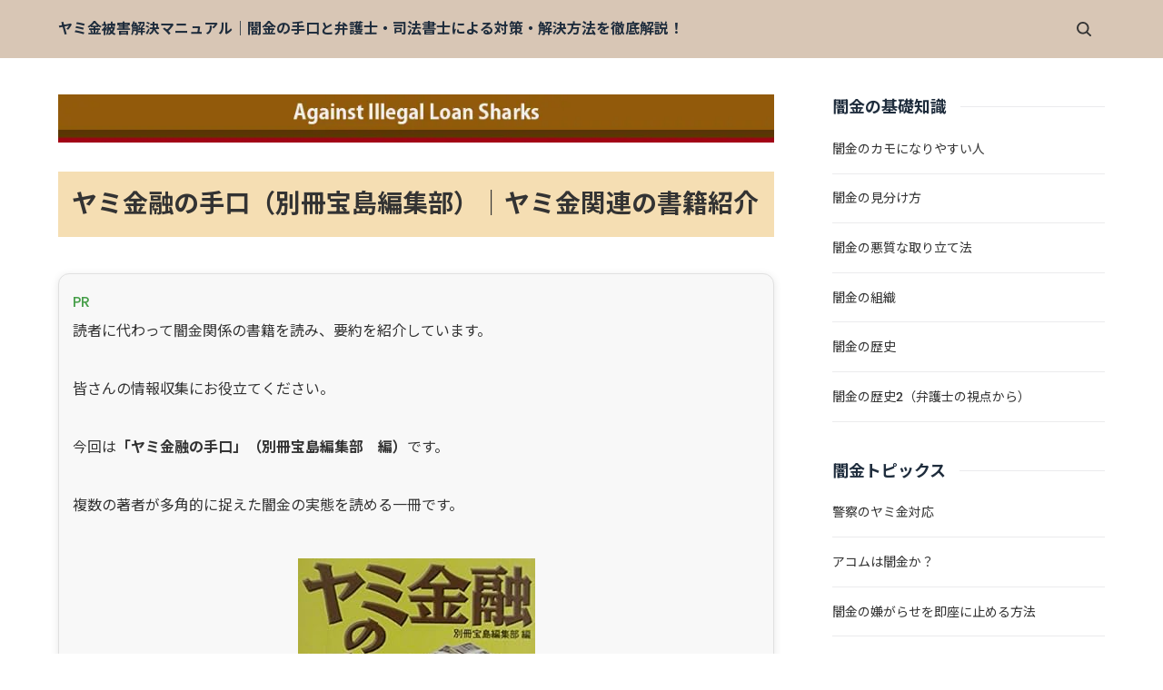

--- FILE ---
content_type: text/html
request_url: https://scarlet-digital.co.jp/athome/book3/
body_size: 13398
content:
<!doctype html>
<html lang="ja" dir="ltr">
<head prefix="og: https://ogp.me/ns#">
<meta charset="UTF-8">
<meta name="viewport" content="width=device-width, initial-scale=1">
<title>ヤミ金融の手口（別冊宝島編集部）｜闇金関連文献リスト</title>
<meta name="keywords" content="ヤミ金融の手口, 別冊宝島, 闇金">
<meta name="description" content="「ヤミ金融の手口」は別冊宝島編集部が編集した書籍で、闇金業界の多角的な実態を描き出しています。この本の要約です。2003年初版の本書は、フリーライターや司法書士など多様な専門家による寄稿で構成され、闇金による「つなぎ融資」や事業者金融の現状、新たなタイプの闇金の出現などを詳述。また、闇金に手を出してしまった個人や事業者の末路や、司法書士による自己破産のススメなど、実際のケーススタディを通じて読者に警鐘を鳴らしています​​。">
<link rel="preconnect" href="https://fonts.googleapis.com">
<link rel="preconnect" href="https://fonts.gstatic.com" crossorigin>
<link href="https://fonts.googleapis.com/css2?family=Roboto:wght@500&display=swap&text=0123456789-" rel="stylesheet" class="w_fnt" media="print">
<link href="https://fonts.googleapis.com/css2?family=Poppins:wght@500&display=swap" rel="stylesheet" class="w_fnt" media="print">
<link href="https://fonts.googleapis.com/css2?family=Noto+Sans+JP:wght@400;700&display=swap" rel="stylesheet" class="w_fnt" media="print">
<link rel="stylesheet" href="../styles.css?20251125111438">
<meta property="og:url" content="https://scarlet-digital.co.jp/athome/book3/">
<meta property="og:type" content="article">
<meta property="og:title" content="ヤミ金融の手口（別冊宝島編集部）｜闇金関連文献リスト">
<meta property="og:description" content="PR読者に代わって闇金関係の書籍を読み、要約を紹介しています。皆さんの情報収集にお役立てください。今回は「ヤミ金融の手口」（別冊宝島編集部　編）です。複数の著者が多角的に捉えた闇金の実態を読める一冊です。既に廃刊ですが、安価な古本が入手可能です。この本をAmazonで買う社会公益性を重んじ、啓蒙と被...">
<meta property="og:site_name" content="ヤミ金被害解決マニュアル｜闇金の手口と弁護士・司法書士による対策・解決方法を徹底解説！">
<meta property="og:image" content="https://m.media-amazon.com/images/I/51WZC3w3-lL._SY385_.jpg">
<link rel="stylesheet" href="../css/partsstyles.css?20251125111438" media="print" onload="this.media='all'">
<link rel="stylesheet" href="../user.css?20251125111438">
<link rel="alternate" type="application/rss+xml" title="RSS" href="https://scarlet-digital.co.jp/athome/rss.xml" />
<link rel="alternate" media="only screen and (max-width: 640px)" href="https://scarlet-digital.co.jp/athome/book3/" />
<link rel="shortcut icon" href="../favicon.ico" type="image/vnd.microsoft.icon" />
<link rel="apple-touch-icon" sizes="180x180" href="../apple-touch-icon-w180.png" />
<link rel="icon" href="../favicon.ico">
</head>
<body data-color="clr-base" id="body" data-page="category" data-column="col2" data-header="" data-main-header="true" data-main="" data-main-footer="" data-menu="" data-rmenu="" data-footer="" data-headerimg-type="" data-headerimg-img="true" data-headerimg-title="true" data-headerimg-desc="false" data-headerimg-item="false" data-headerimg-meta="false" data-headerimg-img-sp="true" data-headerimg-title-sp="true" data-headerimg-desc-sp="false" data-headerimg-item-sp="false" data-headerimg-meta-sp="false" data-topslider="false">
<div id="wrap">
<header id="header">
<div class="container">
<div id="logo-wrap">
<div id="logo"><span class="logotext">ヤミ金被害解決マニュアル｜闇金の手口と弁護士・司法書士による対策・解決方法を徹底解説！</span></div>
<button id="spmenu-btn" aria-label="menu"><span>menu</span></button>
</div>
<div id="spmenu">
<div id="header-wrap">
<div id="header-menu">
<div class="search">
<form name="search-form" class="search-form" method="get" action="../search.php">
<label class="search-keyword"><input type="search" name="keyword" size="20" value="" placeholder="キーワードで探す" required></label>
<label class="search-submit"><input type="submit" value="検索"></label>
</form>
</div>
</div>
</div>
</div>
</div>
</header>
<div id="contents">
<div class="inner">
<div id="main-header">
<div id="headerimg">
<div class="headerimg-img"><a href="../"><picture id="header-view"><img src="../img/header.jpg" alt="ヤミ金融の手口（別冊宝島編集部）｜闇金関連文献リスト" class="img-header" /></picture></a></div>
<div class="headerimg-inner">
<div class="headerimg-txt">
<h1 class="headerimg-title">ヤミ金融の手口（別冊宝島編集部）｜ヤミ金関連の書籍紹介</h1>
<div class="headerimg-meta">
</div>
</div>
</div>
</div>
</div>
<main id="main">
<section id="text1-section">
<div id="text1" class="txt-body">
<div class="rnd1 rbox1 shadow1"><p><span style="color:#49A04C;">PR</span><br>読者に代わって闇金関係の書籍を読み、要約を紹介しています。</p>
<p><br></p>
<p>皆さんの情報収集にお役立てください。</p>
<p><br></p>
<p>今回は<strong>「ヤミ金融の手口」（別冊宝島編集部　編）</strong>です。</p>
<p><br></p>
<p>複数の著者が多角的に捉えた闇金の実態を読める一冊です。</p>
<p><br></p>
<p><img data-src="https://m.media-amazon.com/images/I/51WZC3w3-lL._SY385_.jpg" class="lazyload image-center" /><noscript><img src="https://m.media-amazon.com/images/I/51WZC3w3-lL._SY385_.jpg" class="image-center" /></noscript></p>
<p><br></p>
<p>既に廃刊ですが、安価な古本が入手可能です。</p>
<p><br></p>
<p><a class="btn_11" href="https://amzn.to/4gcmsA4">この本をAmazonで買う</a></p>
<p><br></p>
<p><span style="font-size:14px;">社会公益性を重んじ、啓蒙と被害救済を目的に、中立で真正な情報提供に努めているメディアです。（<a href="../editorial-policy/">編集方針</a>）文責：<a href="https://scarlet-digital.co.jp/illegal-lender-resolution/">徳野　制</a></span></p>
</div>
<p><br></p>
<p><span style="font:20px"><a class="btn_11" href="../#ranking"><span style="color:#2F6EE2;font-size:20px;font-weight:bold;">闇金阻止おすすめ司法書士</a></span></p>
</div>
</section>
<section id="text2-section">
<h2>「ヤミ金融の手口」の要約</h2>
<div id="text2" class="txt-body">
<h3>本と著者</h3>
<p>別冊宝島は、宝島社という出版社が発行している、幅広いテーマから一つを選んで掘り下げるムックシリーズ。</p>
<p><br></p>
<p>いろいろな立場の著者の目で、闇金というものを多角的に捉えた作品です。</p>
<p><br></p>
<p>初版は2003年で、暴虐を極めた頃の闇金の様子がわかります。</p>
<div class="graybg"><ul>
<li>夏原武（フリーライター）</li>
<li>勝瑞豊（司法書士）</li>
<li>橋本聡介（フリーライター）</li>
<li>相米周二（ルポライター）</li>
<li>内藤明亜（経営危機コンサルタント）</li>
<li>今西憲之（フリーライター）</li>
<li>富田淳一（フリージャーナリスト）</li>
<li>日名子暁（ルポライター）</li>
</ul>
</div>
<p><br></p>
<h3>本の内容</h3>
<p><br></p>
<p><span style="color:#000000;font-size:20px;font-weight:bold;">「つなぎ融資」はひとつ歯車が狂えば「とどめの金融」（夏原武）</span></p>
<p><br></p>
<p><span style="color:#000000;font-size:18px;font-weight:bold;">事業者金融業者の談話</span><br>土建業がダメになったことで事業者金融も儲からなくなった。</p>
<p><br></p>
<p>本音を言えば、高利貸しから借りるしかなくなった時点で商売のやめ時だ。</p>
<p><br></p>
<p>金融会社は東京に集中していて、貸す相手は地方の中小企業。</p>
<p><br></p>
<p>最近は新タイプの闇金が勃興している。</p>
<p><br></p>
<p>利息はトゴ、一人当たりの貸付額が小さいので小資本で始められ、登録も簡単に取れる。</p>
<p><br></p>
<p>登録業者なので広告もバンバン打て、実態と違う誇大な内容を訴えている。</p>
<p><br></p>
<p><span style="color:#000000;font-size:18px;font-weight:bold;">闇金の実態</span><br>著者が闇金に架空の個人情報を伝えると「審査の結果、希望金額は難しい。とりあえず来店を。」という。</p>
<p><br></p>
<p>存在しない人間を審査する独自審査は嘘。</p>
<p><br></p>
<p>即日振込も嘘で、来店すれば地獄に落ちる。</p>
<p><br></p>
<p>内部にいた人の話。「クレジットカードを持っていればその場でショッピング枠の現金化もやるし、サラ金の借入も100万円くらいなら未借り入れの業者に20万円くらい借りに行かせ、3～5割の手数料を取る。」</p>
<p><br></p>
<p>闇金としての貸付以外にカード現金化や紹介屋の手法も併用するということ。</p>
<p><br></p>
<p>現役闇金の乱暴な談話も収録。「店に来たら、絶対借りてもらうよ。」</p>
<p><br></p>
<p><span style="color:#000000;font-size:20px;font-weight:bold;">ニュータイプのシステム金融（夏原武）</span><br>今（出版当時）、地方の中小事業者を倒産に追い込んでいる最も危険なヤミ金融はニュータイプのシステム金融。</p>
<p><br></p>
<p>50万円借りた場合、毎週15万円ずつ4回払いで返済。</p>
<p><br></p>
<p>担保は日付を入れない手形、または小切手。</p>
<p><br></p>
<p>利息は月2割で闇金にしては安いが、追加融資で傷口が広がっていく。</p>
<p><br></p>
<p>2回返したところで苦しくて20万円借りれば、そこからまた毎週15万円ずつ4回払いになる。</p>
<p><br></p>
<p>業者は3カ月目に元金を回収し、それ以降は2週に10万円ずつの利益を得る。</p>
<p><br></p>
<p><span style="color:#000000;font-size:20px;font-weight:bold;">まじめゆえに倒産する！（夏原武）</span><br>最後に闇金に手を出して倒産した会社を3例取材。</p>
<p><br></p>
<p><span style="color:#000000;font-size:18px;font-weight:bold;">家電フランチャイズ店</span><br>第一家電のフランチャイズは経営指導もほとんどない甘いものだった。</p>
<p><br></p>
<p>バブル崩壊の3年後くらいからデフレ進行、新興の家電量販店伸長、第一家電のブランド低下。</p>
<p><br></p>
<p>旧国民金融公庫からの借入が底をついて高利貸しに手を出す。</p>
<p><br></p>
<p>システム金融にやられ、わずか60万円の不渡りで倒産。</p>
<p><br></p>
<p>個人保証をしていた自分も自己破産。</p>
<p><br></p>
<p><span style="color:#000000;font-size:18px;font-weight:bold;">駅前書店の例</span><br>小規模店舗なので雑誌の売上が中心だったが、コンビニができて奪われた。</p>
<p><br></p>
<p>コミックスで復活を試みるが、漫画喫茶など複合店ができてアウト。</p>
<p><br></p>
<p>今思えばその時点で店をたためばよかったが、数千万の借金を背負って売り場拡張へ。</p>
<p><br></p>
<p>最後はまとめ屋に騙され、負債6000万円で倒産。</p>
<p><br></p>
<p><span style="color:#000000;font-size:18px;font-weight:bold;">弁当屋の例</span><br>病院や事業所への納入をメインにしていた弁当屋を親から継承。</p>
<p><br></p>
<p>食中毒事件を起こして顧客を失う。</p>
<p><br></p>
<p>値下げして、商品も従業員も質低下、借金が増大。</p>
<p><br></p>
<p>5500万円ほどの借金で倒産、店も家も失う。</p>
<p><br></p>
<p>奥さんはノイローゼで入院、子供は奥さんの実家に引き取られている。</p>
<p><br></p>
<p><span style="color:#000000;font-size:20px;font-weight:bold;">個人の「破産」は家族の「破産」である！　勝瑞豊（司法書士）</span><br>平成15年施行の改正司法書士法で「町の法律家」が誕生し、司法書士の守備範囲が広がった。</p>
<p><br></p>
<p>いくつかの事例を挙げながら、弁護士より司法書士をもっと活用することで、低費用で破産できて救済につながるのでは、と訴えている。</p>
<p><br></p>
<p><span style="color:#000000;font-size:18px;font-weight:bold;">引きこもり中年男性の例</span><br>もともと内気でひきこもりがちな男性がダイヤルQ2の巨額請求をきっかけに債務地獄へ。</p>
<p><br></p>
<p>清掃員の給料と年金で暮らす母親が返済を支援するようになる。</p>
<p><br></p>
<p>司法書士に相談に来るも、「借りたものは返さないといけない」「自己破産は犯罪と同じ」という強迫観念があって、債務整理が前進しない。</p>
<p><br></p>
<p>やっと決断しても「やっぱりやめます」という電話がかかってくる。</p>
<p><br></p>
<p>最終的には破産免責となったが。</p>
<p><br></p>
<p><span style="color:#000000;font-size:18px;font-weight:bold;">飲食店経営者の家族</span><br>倒産、自己破産、免責。しかし家賃を滞納しているため、追い出されることに。</p>
<p><br></p>
<p>社会福祉事務所に同行して入居先探しに協力。</p>
<p><br></p>
<p>当初は冷淡な対応だったが、司法書士の身分を明かすと態度が一変し、家族が入居できる物件を探す方法を教えてくれた。</p>
<p><br></p>
<p><span style="color:#000000;font-size:18px;font-weight:bold;">自己破産後に闇金の餌食になった女性</span><br>病気の子供の治療費を工面するために借金を重ねて、破産免責を受けた女性のもとに返済催促の電話。</p>
<p><br></p>
<p>破産前の借金が残っているから返せ、金がないなら借り先は教える、という内容。</p>
<p><br></p>
<p>いろいろな闇金から連絡が入り、ババ抜きゲームの餌食に。</p>
<p><br></p>
<p>夫からは離婚され、障害者の母と3人の子を抱えた状態で取り立て地獄に遭う。</p>
<p><br></p>
<p>自分自身も糖尿病とバセドー氏病で通院。</p>
<p><br></p>
<p>司法書士の処置により、ようやく落ち着ける状態に。</p>
<p><br></p>
<p>ちなみに、一人で何とかしようとして離婚・家族離散に陥る主婦は多いらしい。</p>
<p><br></p>
<p>この司法書士は、闇金問題解決は新制度である特定調停がベストと考えている。</p>
<p><br></p>
<p><span style="color:#000000;font-size:18px;font-weight:bold;">国際結婚詐欺にかかった中卒工員</span><br>中卒で無口な在日の30代の工員。</p>
<p><br></p>
<p>結婚して両親や兄とも仲良く安心して暮らしたかった。</p>
<p><br></p>
<p>国際結婚詐欺にかかり、高額な見合いとキャンセルを繰り返され、支払いには消費者金融を勧められ、借金地獄、そして自己破産に。</p>
<p><br></p>
<p>これを助けるために母も兄も自己破産。</p>
<p><br></p>
<p><span style="color:#000000;font-size:20px;font-weight:bold;">キーワード「自己破産」　勝瑞豊（司法書士）</span><br>下記のキーワードを簡潔に解説している。</p>
<p><br></p>
<div class="graybg"><ul>
<li>免責</li>
<li>同時廃止</li>
<li>少額管財</li>
<li>法律扶助協会</li>
<li>裁量免責</li>
<li>特定調停法</li>
<li>個人民事再生法</li>
<li>自己破産と免責制度</li>
</ul>
</div>
<p><br></p>
<p><span style="color:#000000;font-size:20px;font-weight:bold;">明るい自己破産計画　橋本聡介（フリーライター）</span><br>自己破産を経験したライターの体験談。</p>
<p><br></p>
<p><span style="color:#000000;font-size:18px;font-weight:bold;">自己破産決意に至るまで</span><br>家族は妻と娘の3人暮らし。</p>
<p><br></p>
<p>300万円ほどの収入で600万円の借金。</p>
<p><br></p>
<p>返済不能と判断して自己破産を選んだ。</p>
<p><br></p>
<p>それまでいろいろな人に相談したが、役に立たないアドバイスばかりだった。</p>
<p><br></p>
<p>借金の圧力は元金ではなく、利息の圧力。</p>
<p><br></p>
<p>借金で苦しんだことのない人に借金のアドバイスはできない。</p>
<p><br></p>
<p>また、後から考えると、自己破産についても誤解している人ばかり。</p>
<p><br></p>
<p>そこで弁護士会が主催する相談会に行ってみた。</p>
<p><br></p>
<p>破産申立ては自分でもできるが、申立書をうまくまとめるのは難しいだろう。</p>
<p><br></p>
<p>行政書士はアドバイスまではできるし、司法書士は申立書の作成まではできる。</p>
<p><br></p>
<p>弁護士なら裁判所の手続き、債権者との交渉もやってくれ、何より催促をすぐに止められる。</p>
<p><br></p>
<p><span style="color:#000000;font-size:18px;font-weight:bold;">弁護士への依頼と申立て準備</span><br>彼は相談会で会った弁護士に頼むことにした。</p>
<p><br></p>
<p>費用は着手金20万円＋免責の成功報酬20万円＝40万円で、分割払いに応じてくれるという。</p>
<p><br></p>
<p>既存の銀行口座から出金し、今後入金されないようにするよう指示された。</p>
<p><br></p>
<p>返済を止め、予納金に回した。</p>
<p><br></p>
<p>弁護士の指示に従い、借入先と借入額のリスト、申立書などを作成する。</p>
<p><br></p>
<p>頼んでから3日で取り立ての電話がすべて止まった。</p>
<p><br></p>
<p>給料の振り込みを変更前の口座にしてしまうミスを犯した出版社がいくつかあった。</p>
<p><br></p>
<p>それらはカードローンの返済用に差し押さえられてしまった。</p>
<p><br></p>
<p>書類の準備は1カ月くらいで整い、裁判所に行く日取りを決めた。</p>
<p><br></p>
<p><span style="color:#000000;font-size:18px;font-weight:bold;">破産申立て</span><br>弁護士といっしょに地裁支部の破産課に行く。</p>
<p><br></p>
<p>第1回審尋は5～6分で終わった。</p>
<p><br></p>
<p>自己破産に至った経緯を簡単に答える。</p>
<p><br></p>
<p>現状については悲惨さを強調するのでなく、再スタートできる状況にあると印象づけた方がよい。</p>
<p><br></p>
<p><span style="color:#000000;font-size:18px;font-weight:bold;">以後の出来事</span><br>2週間ほどして闇金のDMが大量に届いた。</p>
<p><br></p>
<p>官報のバックナンバーをチェックすると自分の名前が出ていた。</p>
<p><br></p>
<p>官報は闇金業者の営業ツールになっている。</p>
<p><br></p>
<p><span style="color:#000000;font-size:18px;font-weight:bold;">免責待ち</span><br>現在は免責許可を待つ身で、すでに4カ月以上返済から自由になっている。</p>
<p><br></p>
<p>実際に体験した自己破産は、人の噂や本に書いてあることとは全く違う。</p>
<p><br></p>
<p><span style="color:#000000;font-size:20px;font-weight:bold;">多重債務者を救済せよ！　相米周二（ルポライター）</span><br>日本で唯一の民間による多重債務者救済機関「岩手信用生協」の紹介。</p>
<p><br></p>
<p><span style="color:#000000;font-size:18px;font-weight:bold;">50代男性の救済例</span><br>年収500万円ほどの大手販売メーカーの営業マン。家の増改築で500万円のローンを組む。＋170万円の外壁工事費。</p>
<p><br></p>
<p>しかし、思わぬ不況で自腹の営業費が増え、消費者金融に頼るようになり、返済に詰まる。</p>
<p><br></p>
<p>岩手信用生協のパンフレットに目が止まり、相談。</p>
<p><br></p>
<p>まず特定調停を試みるも、金額と借入先が多すぎて「調停成立の見込みなし」と判断される。</p>
<p><br></p>
<p>生協の提案で親族会議を開き、「まじめさが招いた結果」と判定され、360万円の支援が決定。</p>
<p><br></p>
<p>相談機関からの融資350万円と合わせて、710万円を原資に債務整理に着手。</p>
<p><br></p>
<p>消費者金融の分は任意整理にし、一括払いを条件に500万円を350万円に圧縮。</p>
<p><br></p>
<p>月々の返済額は12万円にまで減り、生活再建を果たすことができた。</p>
<p><br></p>
<p><span style="color:#000000;font-size:18px;font-weight:bold;">岩手信用生協の概要</span><br>1969年創立。岩手在住・勤務の中小企業の未組織労働者や一般消費者に、低利の生活資金を融資するのが目的。</p>
<p><br></p>
<p>組合員の出資金で始まったが、市町村の預託金、地元の銀行・信用金庫などから資金を増強。</p>
<p><br></p>
<p><span style="color:#000000;font-size:18px;font-weight:bold;">スイッチローンによる救済例</span><br>岩手信用生協を全国的に有名にした債務整理用の低利（年率9％）借換ローンの事例をあと２つ。</p>
<p><br></p>
<p>年収190万円で300万円の負債ができた30代の女性。</p>
<p><br></p>
<p>父親同席のもと、実家に戻ることを条件に300万円のスイッチローン適用。</p>
<p><br></p>
<p>任意整理で300万円の負債は96万円に圧縮。</p>
<p><br></p>
<p>もう一例はタクシー運転手で、サラ金借入の保証人になった相手に逃げられた上、弟が入院して借り入れが増加。</p>
<p><br></p>
<p>670万円の負債は利息引き直し計算で350万円に圧縮。</p>
<p><br></p>
<p>保険の解約や親族の支援で300万円用意できたので、スイッチローンの利用は50万円で済んだ。</p>
<p><br></p>
<p>以上のように自己破産を回避。</p>
<p><br></p>
<p><span style="color:#000000;font-size:18px;font-weight:bold;">延滞率・貸倒率を低く抑えるシステム</span><br>審査も厳しく、カウンセリングが徹底しており、家計簿をつけることも求められる。</p>
<p><br></p>
<p>やむを得ず消費者金融を利用してしまった人に絞り込んで救済している。</p>
<p><br></p>
<p><span style="color:#000000;font-size:18px;font-weight:bold;">アメリカの類似組織</span><br>CCCS(Consumer Credit Counseling Service)は債務減額交渉、返済代行、カウンセリングなどを行うサービス。</p>
<p><br></p>
<p>米国の金利は12～45％で安くないが、お金の教育は日本より行き届いているとのこと。</p>
<p><br></p>
<p><span style="color:#000000;font-size:20px;font-weight:bold;">「やつらの手口」の研究　内藤明亜（経営危機コンサルタント）</span><br>事業資金の闇金融の手口と対策に関する記事。</p>
<p><br></p>
<p>給与資金など、猶予のない資金の交渉を当日まで引き延ばす。</p>
<p><br></p>
<p>そして現金を目の前に積んで、突如連帯保証人をつけたり、手形を切ったりすることを求める。</p>
<p><br></p>
<p>違法な高金利だが、借りる以外の選択の余地を与えないやり方。</p>
<p><br></p>
<p>連帯保証人、約束手形、抵当権がすでについている不動産への短期賃借権などが彼らの保全方法である。</p>
<p><br></p>
<p>債務者を生かしてしゃぶりつくすか、倒して保証人等から回収するか、どちらにしても彼らは徹底的に回収する。</p>
<p><br></p>
<p>まず、彼らとは接触自体を避けること。</p>
<p><br></p>
<p>どうしても他の選択肢がない場合も、本当に入金見込みが確実な場合のつなぎにしか使用しないこと。</p>
<p><br></p>
<p>極力早く完済し、すべての提出資料を回収し、彼らの連絡先なども処分して、二度と使わないと決意すること。</p>
<p><br></p>
<p><span style="color:#000000;font-size:20px;font-weight:bold;">自己破産のススメ　みんな戦いすぎるんや！　今西憲之（フリーライター）</span><br>自己破産で救済を進めようとする弁護士の取材記事。</p>
<p><br></p>
<p>自己破産の実情やメリットは知られておらず、先入観だけで拒絶する人が多い。</p>
<p><br></p>
<p>説得するのも弁護士の技術。</p>
<p><br></p>
<p>自分のメンツだけでなく、家族・親族の事も考えてというと心を開くことが多い。</p>
<p><br></p>
<p><span style="color:#000000;font-size:20px;font-weight:bold;">事件師の「ゼニなしからゼニを絞り出す」究極のウラ手口　富田淳一（フリージャーナリスト）　</span><br>怪しい人物の訳の分からない話。</p>
<p><br></p>
<p><span style="color:#000000;font-size:20px;font-weight:bold;">俺たちのリスクマネジメント　編集部</span><br>フリーの闇金業者へのインタビューに基づく記事。</p>
<p><br></p>
<p>違法業者なのに登録しているのは、摘発された時にモグリだと心証が悪いのと、広告が打てるため。</p>
<p><br></p>
<p>しかし、登録していると都庁の金融課が抜き打ちチェックに来るため、定期的に引っ越さざるを得ない。</p>
<p><br></p>
<p>客の獲得単価は高いので、なるべく長持ちさせたく、他社より緩い基準でやっている。</p>
<p><br></p>
<p>DM一通出すのに、名簿屋へのリスト代が60円、オープンメール単価30円、郵便代が50円で合計140円。</p>
<p><br></p>
<p>千通出して貸し出しは3件弱で獲得単価は5万円になるが、貸出額は5～10万円。</p>
<p><br></p>
<p>与信の判断は勘。</p>
<p><br></p>
<p>ヤクザとの交流はあり、いろいろ便宜ははかってあげるが、みかじめ料は払っていない。</p>
<p><br></p>
<p>揉め事の時に相手が代紋を出して来たら、名前を出してもいいと言われている。</p>
<p><br></p>
<p>たまに弁護士が介入してきた時には、身内に対して大声を挙げるとビビッて急に低姿勢になってくる。</p>
<p><br></p>
<p>しかし、闇金から踏み倒して生きている婆さんもいて、あれにはかなわない。</p>
<p><br></p>
<p><span style="color:#000000;font-size:20px;font-weight:bold;">ヤミ金は取り立てが命だ！　日名子暁（ルポライター）</span><br>闇金業者に聞く取り立ての実情。</p>
<p><br></p>
<p>一人目は業界に長い人。</p>
<p><br></p>
<p>暴対法等の取り締まり強化や自己破産の増加で、闇金はもうからない商売になった。</p>
<p><br></p>
<p>二人目は闇金に大金を借りて詰まり、スカウトされた人の話。</p>
<p><br></p>
<p><span style="font:20px"><a class="btn_11" href="../#ranking"><span style="color:#2F6EE2;font-size:20px;font-weight:bold;">闇金STOPおすすめ司法書士</a></span></p>
<p><br></p>
<div class="arrow-type03 arrow-clGR"><a href="../book3/">このページの冒頭に戻る</a></div>
</div>
</section>
<div class="mainbox"><div id="space2" class="freespace">
<div class="space-box">
<div class="space-body"><!--
<script async src="https://pagead2.googlesyndication.com/pagead/js/adsbygoogle.js"></script>
-->
<!-- 闇金１ -->
<!--
<ins class="adsbygoogle"
     style="display:block"
     data-ad-client="ca-pub-4276071589061452"
     data-ad-slot="6067328751"
     data-ad-format="auto"
     data-full-width-responsive="true"></ins>
<script>
     (adsbygoogle = window.adsbygoogle || []).push({});
</script>
--></div>
</div>
</div></div>
</main>
<div id="main-footer">
<div class="categorylist">
<ul class="category_ul">
</ul>
</div>
</div>
<aside id="menu">
<nav class="menuboxlist">
<div class="menubox">
<div class="title"><span>闇金の基礎知識</span></div>
<div class="menulist"><ul class="sitemenu">
<li><a href="../kamo/"><span>闇金のカモになりやすい人</span></a></li>
<li><a href="../miwake/"><span>闇金の見分け方</span></a></li>
<li><a href="../toritate/"><span>闇金の悪質な取り立て法</span></a></li>
<li><a href="../soshiki/"><span>闇金の組織</span></a></li>
<li><a href="../rekishi/"><span>闇金の歴史</span></a></li>
<li><a href="../rekishi2/"><span>闇金の歴史2（弁護士の視点から）</span></a></li>
</ul></div>
</div>
<div class="menubox">
<div class="title"><span>闇金トピックス</span></div>
<div class="menulist"><ul class="sitemenu">
<li><a href="../police/"><span>警察のヤミ金対応</span></a></li>
<li><a href="../acom/"><span>アコムは闇金か？</span></a></li>
<li><a href="../topic3-harass/"><span>闇金の嫌がらせを即座に止める方法</span></a></li>
<li><a href="../topic4-family/"><span>家族・親戚・友人が被害に遭った場合</span></a></li>
<li><a href="../topic5-lawyer/"><span>弁護士への闇金被害相談は意味なし？</span></a></li>
<li><a href="../topic6-cost/"><span>闇金解決の弁護士・司法書士費用</span></a></li>
<li><a href="../topic7-which/"><span>闇金解決は弁護士、司法書士の違い</span></a></li>
<li><a href="../topic8-individual/"><span>#個人間融資　は闇金の新業態</span></a></li>
<li><a href="../topic9-photos/"><span>闇金の性的写真要求には応じるな！</span></a></li>
<li><a href="../topic10-sarashi/"><span>闇金によるネット個人情報晒し</span></a></li>
<li><a href="../topic11-oshigashi/"><span>押し貸しという闇金の手口と対策</span></a></li>
<li><a href="../topic12-hoshokin/"><span>保証金詐欺という闇金の手口</span></a></li>
<li><a href="../topic13-atobarai/"><span>後払い・ツケ払い方式の闇金の手口</span></a></li>
<li><a href="../topic14-sakibarai/"><span>先払い・買取現金化方式の闇金の手口</span></a></li>
<li><a href="../kyakufuri/"><span>「客振り」の危険性</span></a></li>
<li><a href="../yonige/"><span>夜逃げは人生を棒に振る道</span></a></li>
<li><a href="../topic15-kyousei-shikkou/"><span>闇金の強制執行通告</span></a></li>
<li><a href="../topic16-too-high-interest/"><span>闇金の金利が高すぎる</span></a></li>
<li><a href="../topic17-alert/"><span>ついに出た後・先払い型の違法判断</span></a></li>
</ul></div>
</div>
<div class="menubox">
<div class="title"><span>債務整理の知識</span></div>
<div class="menulist"><ul class="sitemenu">
<li><a href="../bankruptcy/"><span>闇金と自己破産</span></a></li>
</ul></div>
</div>
<div class="menubox">
<div class="title"><span>闇金との危険な取引</span></div>
<div class="menulist"><ul class="sitemenu">
<li><a href="../kouza/"><span>銀行口座買取</span></a></li>
<li><a href="../ktai/"><span>携帯電話買取</span></a></li>
</ul></div>
</div>
<div class="menubox">
<div class="title"><span>闇金業者情報</span></div>
<div class="menulist"><ul class="sitemenu">
<li><a href="../list/"><span>現在判明している闇金業者名簿</span></a></li>
</ul></div>
</div>
<div class="menubox">
<div class="title"><span>闇金事件簿</span></div>
<div class="menulist"><ul class="sitemenu">
<li><a href="../goryou/"><span>五菱会ヤミ金融事件</span></a></li>
<li><a href="../yao/"><span>八尾ヤミ金事件</span></a></li>
</ul></div>
</div>
<div class="menubox">
<div class="title"><span>ヤミ金融の様々な手口</span></div>
<div class="menulist"><ul class="sitemenu">
<li><a href="../pseudo-factoring/"><span>偽装ファクタリング</span></a></li>
<li><a href="../090/"><span>０９０金融</span></a></li>
<li><a href="../soft/"><span>ソフト闇金</span></a></li>
<li><a href="../system/"><span>システム金融</span></a></li>
<li><a href="../ticket/"><span>金券金融・チケット金融</span></a></li>
<li><a href="../nenkin/"><span>年金担保金融</span></a></li>
<li><a href="../shoukai/"><span>紹介屋</span></a></li>
<li><a href="../kaitori/"><span>買取屋</span></a></li>
<li><a href="../lease/"><span>家具リース屋</span></a></li>
<li><a href="../car/"><span>車担保の融資</span></a></li>
<li><a href="../senyu/"><span>占有屋</span></a></li>
</ul></div>
</div>
<div class="menubox">
<div class="title"><span>闇金関連文献リスト</span></div>
<div class="menulist"><ul class="sitemenu">
<li><a href="../book1/"><span>ザ・闇金融道（夏原　武）</span></a></li>
<li><a href="../book2/"><span>闇金裏物語（金原　猛）</span></a></li>
<li><a href="../book3/"><span>ヤミ金融の手口（別冊宝島）</span></a></li>
<li><a href="../book4/"><span>ヤミ金融撃退マニュアル（宇都宮健児）</span></a></li>
<li><a href="../book5/"><span>貧乏人を喰らう奴らを暴く！（夏原　武）</span></a></li>
<li><a href="../book6/"><span>貧困ビジネス（門倉貴史）</span></a></li>
<li><a href="../book7/"><span>路地裏拝金エレジー（トキタセイジ）</span></a></li>
<li><a href="../book8/"><span>闇金ウシジマくん（真鍋昌平）</span></a></li>
<li><a href="../book9/"><span>ヤミ金融　実態と対策（木村裕二）</span></a></li>
</ul></div>
</div>
<div class="menubox">
<div class="title"><span>闇金対応の法律事務所</span></div>
<div class="menulist"><ul class="sitemenu">
<li><a href="../fukuda/"><span>ふくだ総合法務事務所</span></a></li>
<li><a href="../withyou/"><span>ウィズユー司法書士事務所</span></a></li>
</ul></div>
</div>
<div class="menubox">
<div class="title"><span>当サイト情報</span></div>
<div class="menulist"><ul class="sitemenu">
<li><a href="../contact/"><span>運営者情報</span></a></li>
<li><a href="../editorial-policy/"><span>編集方針</span></a></li>
<li><a href="../links/"><span>参考リンク集</span></a></li>
<li><span><a href="../LLMS.txt">LLMS.txt</a></span></li>
</ul></div>
</div>
</nav>
</aside>
</div>
</div>
<div id="pagetop"><a href="#body"></a></div>
<div id="siteNavi"><ul itemscope itemtype="https://schema.org/BreadcrumbList" class="siteNavi_ul">
<li itemprop="itemListElement" itemscope itemtype="https://schema.org/ListItem"><a itemprop="item" href="../"><span itemprop="name">トップページ</span></a><meta itemprop="position" content="1" /></li>
<li><span>ヤミ金融の手口（別冊宝島）</span></li>
</ul></div>
<footer id="footer">
<div class="inner">
<nav id="footer-menu">
<ul class="footer-menu_ul">
<li><a href="../sitemap.html">サイトマップ</a></li>
</ul>
</nav>
<small id="copy">&copy; 2025 ヤミ金被害解決マニュアル｜闇金の手口と弁護士・司法書士による対策・解決方法を徹底解説！.<!-- Google tag (gtag.js) -->
<script async src="https://www.googletagmanager.com/gtag/js?id=G-Z3CQGDP1TT"></script>
<script>
  window.dataLayer = window.dataLayer || [];
  function gtag(){dataLayer.push(arguments);}
  gtag('js', new Date());
  gtag('config', 'G-Z3CQGDP1TT');
</script></small>
</div>
</footer>
<div id="fix-spmenu" class="always"><ul id="fix-spmenu-list"><li class="fix-spmenu-item"><a href="../" ontouchstart><i class="icon_home_white"></i><span>ホーム</span></a></li>
<li class="fix-spmenu-item" ontouchstart><a href="../withyou/"><i class="icon_link1"></i><span><span>ウイズユー</span></span></a></li>
<li class="fix-spmenu-item" ontouchstart><a href="../fukuda/"><i class="icon_link2"></i><span><span>ふくだ</span></span></a></li>
<li class="fix-spmenu-item"><a href="" data-fixSpmenu="search" ontouchstart><i class="icon_search_white"></i><span>検索</span></a></li>
<li class="fix-spmenu-item"><a href="#body" ontouchstart><i class="icon_pagetop_white"></i><span><span>トップへ戻る</span></span></a></li>
</ul><div id="fix-spmenu-box"><div id="fix-spmenu-search"><form name="search-form" class="search-form" method="get" action="../search.php"><label class="search-keyword"><input type="search" name="keyword" size="20" value="" placeholder="キーワードで探す" required></label><label class="search-submit"><input type="submit" value="検索"></label></form></div></div><link rel="stylesheet" href="../css/fixspmenu.css"><script src="../js/fixspmenu.js"></script>
</div>
<script src="../js/siema.min.js"></script>
<script src="../js/config.js"></script>
<script src="../js/ResizeSensor.js"></script>
<script src="../js/ElementQueries.js"></script>
<script>
var ele = document.getElementsByClassName('w_fnt');
for (var i = 0, len = ele.length; i < len; i++) {ele[i].media = 'all';}
</script>
<script src="https://cdn.jsdelivr.net/npm/lazyload@2.0.0-rc.2/lazyload.js"></script>
<script>lazyload();</script>
</body>
</html>

--- FILE ---
content_type: text/css
request_url: https://scarlet-digital.co.jp/athome/user.css?20251125111438
body_size: 695
content:
@charset "UTF-8";
a.btn_11 {
	display: block;
	text-align: center;
	vertical-align: middle;
	text-decoration: none;
	width: 100%;
	margin: auto;
	padding: 1rem 4rem;
	font-weight: bold;
	background-image: linear-gradient(to top, #D8D9DB 0%, #fff 80%, #FDFDFD 100%);
	border-radius: 100vh;
	color: #333;
	border: 1px solid #999;
	text-shadow: 0 1px #fff;
	box-shadow: 0 3px 2px 1px #fcfcfc, 0 4px 6px #cecfd1, 0 -2px 2px #cecfd1, 0 -4px 2px #eee, inset 0 0 2px 2px #cecfd1;
	transition: 0.5s;
}
a.btn_11:hover {
	opacity: 0.5;
}

h1{
	background-color: wheat;
	padding: 15px;
	margin: 0px;
}

ol.sample1,
ol.sample1 ol{
  counter-reset: list;
  list-style: none;
  padding: 0;
  width:350px;
  font: 18px/1.6 'arial narrow', sans-serif;
}
ol.sample1 ol{
  margin: 0 0 0 35px;
  width:315px;
}
 
 .sample1 a{
  position: relative;
  display: block;
  text-decoration: none;
  padding: 3px 3px 3px 8px;
  margin: 8px 0 8px 30px;
  background: #f1f8ff;
  color: #333;
  font-weight: bold;
  -webkit-transition: all .3s ease-out;
  -moz-transition: all .3s ease-out;
  -ms-transition: all .3s ease-out;
  -o-transition: all .3s ease-out;
  transition: all .3s ease-out; 
}

.sample1 a:hover{
  background: #ffd9d3;
}   
 
.sample1 a:before{
  content: counter(list);
  counter-increment: list;
  position: absolute;   
  left: -35px;
  top: 50%;
  height: 28px;
  width: 28px;
  margin-top: -1em;
  background: #5c9ee7;
  line-height: 28px;
  text-align: center;
  font-weight: bold;
  color: #fff;
}

.sample1 a:after{   
  content: '';
  position: absolute;
  left: -28px;
  top: 50%;
  margin-top: -6px;
  border: 6px solid transparent;
  -webkit-transition: all .3s ease-out;
  -moz-transition: all .3s ease-out;
  -ms-transition: all .3s ease-out;
  -o-transition: all .3s ease-out;
  transition: all .3s ease-out;             
}
 
.sample1 a:hover:after{
  left: -6px;
  border-left-color: #5c9ee7;               
}

--- FILE ---
content_type: text/css
request_url: https://scarlet-digital.co.jp/athome/css/fixspmenu.css
body_size: 11522
content:
@media (max-width:1024px){
#pagetop{
display:none;
}
#footer{
padding-bottom:60px;
}
}
#fix-spmenu{
display:grid;
position:fixed;
left:0;
bottom:0;
width:100%;
z-index:99;
transform:translateY(100%);
transition:transform 0.4s cubic-bezier(0.3,0,0.2,1);
pointer-events:none;
}
#fix-spmenu.show,#fix-spmenu.always{
transform:translateY(0);
}
@media (min-width:1025px){
#fix-spmenu{
display:none;
visibility:hidden;
}
}
#fix-spmenu-list{
background-color:rgba(0,0,0,0.8);
display:flex;
justify-content:space-between;
height:60px;
pointer-events:auto;
}
.fix-spmenu-item{
flex:1 1 100%;
text-align:center;
}
.fix-spmenu-item a{
color:#fff;
display:flex;
flex-direction:column;
justify-content:center;
align-items:center;
gap:4px;
text-decoration:none;
width:100%;
height:100%;
}
.fix-spmenu-item i{
background-color:#fff;
display:block;
width:24px;
height:24px;
-webkit-mask-position:center;
mask-position:center;
-webkit-mask-repeat:no-repeat;
mask-repeat:no-repeat;
-webkit-mask-size:contain;
mask-size:contain;
}
.fix-spmenu-item span{
display:block;
font-size:1rem;
line-height:1;
margin-top:4px;
}
.fix-spmenu-item a:active{
opacity:0.7;
}
#fix-spmenu-box{
order:-1;
}
#fix-spmenu-search{
background-color:#000;
opacity:0;
visibility:hidden;
pointer-events:none;
padding:1em;
transition:opacity .1s ease,visibility .1s ease;
}
#fix-spmenu-search.show{
opacity:1;
visibility:visible;
pointer-events:auto;
}
.icon_home_white{
-webkit-mask-image:url([data-uri]);
mask-image:url([data-uri]);
}
.icon_menu_white{
-webkit-mask-image:url([data-uri]);
mask-image:url([data-uri]);
}
.icon_search_white{
-webkit-mask-image:url([data-uri]);
mask-image:url([data-uri]);
}
.icon_pagetop_white{
-webkit-mask-image:url([data-uri]);
mask-image:url([data-uri]);
}
.icon_phone_white{
-webkit-mask-image:url([data-uri]);
mask-image:url([data-uri]);
}
.icon_contact_white{
-webkit-mask-image:url([data-uri]);
mask-image:url([data-uri]);
}
/* Fixed_CSS_Start */
.icon_link1{
-webkit-mask-image:url([data-uri]);
mask-image:url([data-uri]);
}
.icon_link2{
-webkit-mask-image:url([data-uri]);
mask-image:url([data-uri]);
}
@media (max-width:1024px){
#pagetop{display:none;}
}
/* Fixed_CSS_End */